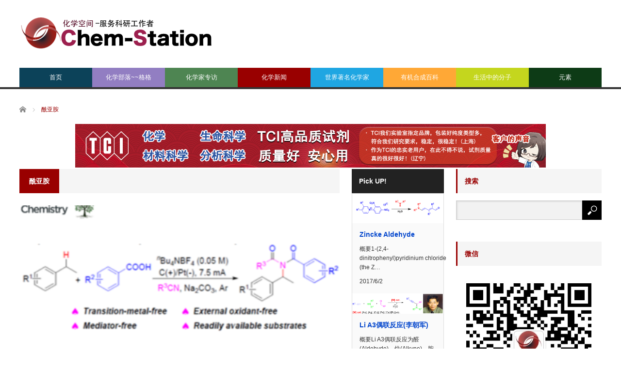

--- FILE ---
content_type: text/html; charset=UTF-8
request_url: https://cn.chem-station.com/tag/%E9%85%B0%E4%BA%9A%E8%83%BA
body_size: 16082
content:
<!DOCTYPE html>
<html class="pc" lang="en-US">
<head>
<meta charset="UTF-8">
<!--[if IE]><meta http-equiv="X-UA-Compatible" content="IE=edge,chrome=1"><![endif]-->
<meta name="viewport" content="width=device-width">
<title>Post list for 酰亚胺</title>
<meta name="description" content="">
<link rel="pingback" href="https://cn.chem-station.com/xmlrpc.php">
<meta name='robots' content='max-image-preview:large' />
	<style>img:is([sizes="auto" i], [sizes^="auto," i]) { contain-intrinsic-size: 3000px 1500px }</style>
	<script type="text/javascript" id="wpp-js" src="https://cn.chem-station.com/wp-content/plugins/wordpress-popular-posts/assets/js/wpp.min.js" data-sampling="1" data-sampling-rate="100" data-api-url="https://cn.chem-station.com/wp-json/wordpress-popular-posts" data-post-id="0" data-token="ea47be3970" data-lang="0" data-debug="0"></script>
<!-- Jetpack Site Verification Tags -->
<link rel='dns-prefetch' href='//secure.gravatar.com' />
<link rel='dns-prefetch' href='//stats.wp.com' />
<link rel='dns-prefetch' href='//assets.cn.chem-station.com' />
<link rel='dns-prefetch' href='//v0.wordpress.com' />
<link rel="alternate" type="application/rss+xml" title="化学空间 Chem-Station &raquo; Feed" href="https://cn.chem-station.com/feed" />
<link rel="alternate" type="application/rss+xml" title="化学空间 Chem-Station &raquo; Comments Feed" href="https://cn.chem-station.com/comments/feed" />
<link rel="alternate" type="application/rss+xml" title="化学空间 Chem-Station &raquo; 酰亚胺 Tag Feed" href="https://cn.chem-station.com/tag/%e9%85%b0%e4%ba%9a%e8%83%ba/feed" />
<script type="text/javascript">
/* <![CDATA[ */
window._wpemojiSettings = {"baseUrl":"https:\/\/s.w.org\/images\/core\/emoji\/16.0.1\/72x72\/","ext":".png","svgUrl":"https:\/\/s.w.org\/images\/core\/emoji\/16.0.1\/svg\/","svgExt":".svg","source":{"concatemoji":"https:\/\/cn.chem-station.com\/wp-includes\/js\/wp-emoji-release.min.js?ver=6.8.3"}};
/*! This file is auto-generated */
!function(s,n){var o,i,e;function c(e){try{var t={supportTests:e,timestamp:(new Date).valueOf()};sessionStorage.setItem(o,JSON.stringify(t))}catch(e){}}function p(e,t,n){e.clearRect(0,0,e.canvas.width,e.canvas.height),e.fillText(t,0,0);var t=new Uint32Array(e.getImageData(0,0,e.canvas.width,e.canvas.height).data),a=(e.clearRect(0,0,e.canvas.width,e.canvas.height),e.fillText(n,0,0),new Uint32Array(e.getImageData(0,0,e.canvas.width,e.canvas.height).data));return t.every(function(e,t){return e===a[t]})}function u(e,t){e.clearRect(0,0,e.canvas.width,e.canvas.height),e.fillText(t,0,0);for(var n=e.getImageData(16,16,1,1),a=0;a<n.data.length;a++)if(0!==n.data[a])return!1;return!0}function f(e,t,n,a){switch(t){case"flag":return n(e,"\ud83c\udff3\ufe0f\u200d\u26a7\ufe0f","\ud83c\udff3\ufe0f\u200b\u26a7\ufe0f")?!1:!n(e,"\ud83c\udde8\ud83c\uddf6","\ud83c\udde8\u200b\ud83c\uddf6")&&!n(e,"\ud83c\udff4\udb40\udc67\udb40\udc62\udb40\udc65\udb40\udc6e\udb40\udc67\udb40\udc7f","\ud83c\udff4\u200b\udb40\udc67\u200b\udb40\udc62\u200b\udb40\udc65\u200b\udb40\udc6e\u200b\udb40\udc67\u200b\udb40\udc7f");case"emoji":return!a(e,"\ud83e\udedf")}return!1}function g(e,t,n,a){var r="undefined"!=typeof WorkerGlobalScope&&self instanceof WorkerGlobalScope?new OffscreenCanvas(300,150):s.createElement("canvas"),o=r.getContext("2d",{willReadFrequently:!0}),i=(o.textBaseline="top",o.font="600 32px Arial",{});return e.forEach(function(e){i[e]=t(o,e,n,a)}),i}function t(e){var t=s.createElement("script");t.src=e,t.defer=!0,s.head.appendChild(t)}"undefined"!=typeof Promise&&(o="wpEmojiSettingsSupports",i=["flag","emoji"],n.supports={everything:!0,everythingExceptFlag:!0},e=new Promise(function(e){s.addEventListener("DOMContentLoaded",e,{once:!0})}),new Promise(function(t){var n=function(){try{var e=JSON.parse(sessionStorage.getItem(o));if("object"==typeof e&&"number"==typeof e.timestamp&&(new Date).valueOf()<e.timestamp+604800&&"object"==typeof e.supportTests)return e.supportTests}catch(e){}return null}();if(!n){if("undefined"!=typeof Worker&&"undefined"!=typeof OffscreenCanvas&&"undefined"!=typeof URL&&URL.createObjectURL&&"undefined"!=typeof Blob)try{var e="postMessage("+g.toString()+"("+[JSON.stringify(i),f.toString(),p.toString(),u.toString()].join(",")+"));",a=new Blob([e],{type:"text/javascript"}),r=new Worker(URL.createObjectURL(a),{name:"wpTestEmojiSupports"});return void(r.onmessage=function(e){c(n=e.data),r.terminate(),t(n)})}catch(e){}c(n=g(i,f,p,u))}t(n)}).then(function(e){for(var t in e)n.supports[t]=e[t],n.supports.everything=n.supports.everything&&n.supports[t],"flag"!==t&&(n.supports.everythingExceptFlag=n.supports.everythingExceptFlag&&n.supports[t]);n.supports.everythingExceptFlag=n.supports.everythingExceptFlag&&!n.supports.flag,n.DOMReady=!1,n.readyCallback=function(){n.DOMReady=!0}}).then(function(){return e}).then(function(){var e;n.supports.everything||(n.readyCallback(),(e=n.source||{}).concatemoji?t(e.concatemoji):e.wpemoji&&e.twemoji&&(t(e.twemoji),t(e.wpemoji)))}))}((window,document),window._wpemojiSettings);
/* ]]> */
</script>
<link rel='stylesheet' id='style-css' href='https://cn.chem-station.com/wp-content/themes/core_tcd027/style.css?ver=4.1.4' type='text/css' media='screen' />
<style id='wp-emoji-styles-inline-css' type='text/css'>

	img.wp-smiley, img.emoji {
		display: inline !important;
		border: none !important;
		box-shadow: none !important;
		height: 1em !important;
		width: 1em !important;
		margin: 0 0.07em !important;
		vertical-align: -0.1em !important;
		background: none !important;
		padding: 0 !important;
	}
</style>
<link rel='stylesheet' id='wp-block-library-css' href='https://cn.chem-station.com/wp-includes/css/dist/block-library/style.min.css?ver=6.8.3' type='text/css' media='all' />
<style id='classic-theme-styles-inline-css' type='text/css'>
/*! This file is auto-generated */
.wp-block-button__link{color:#fff;background-color:#32373c;border-radius:9999px;box-shadow:none;text-decoration:none;padding:calc(.667em + 2px) calc(1.333em + 2px);font-size:1.125em}.wp-block-file__button{background:#32373c;color:#fff;text-decoration:none}
</style>
<link rel='stylesheet' id='mediaelement-css' href='https://cn.chem-station.com/wp-includes/js/mediaelement/mediaelementplayer-legacy.min.css?ver=4.2.17' type='text/css' media='all' />
<link rel='stylesheet' id='wp-mediaelement-css' href='https://cn.chem-station.com/wp-includes/js/mediaelement/wp-mediaelement.min.css?ver=6.8.3' type='text/css' media='all' />
<style id='jetpack-sharing-buttons-style-inline-css' type='text/css'>
.jetpack-sharing-buttons__services-list{display:flex;flex-direction:row;flex-wrap:wrap;gap:0;list-style-type:none;margin:5px;padding:0}.jetpack-sharing-buttons__services-list.has-small-icon-size{font-size:12px}.jetpack-sharing-buttons__services-list.has-normal-icon-size{font-size:16px}.jetpack-sharing-buttons__services-list.has-large-icon-size{font-size:24px}.jetpack-sharing-buttons__services-list.has-huge-icon-size{font-size:36px}@media print{.jetpack-sharing-buttons__services-list{display:none!important}}.editor-styles-wrapper .wp-block-jetpack-sharing-buttons{gap:0;padding-inline-start:0}ul.jetpack-sharing-buttons__services-list.has-background{padding:1.25em 2.375em}
</style>
<style id='global-styles-inline-css' type='text/css'>
:root{--wp--preset--aspect-ratio--square: 1;--wp--preset--aspect-ratio--4-3: 4/3;--wp--preset--aspect-ratio--3-4: 3/4;--wp--preset--aspect-ratio--3-2: 3/2;--wp--preset--aspect-ratio--2-3: 2/3;--wp--preset--aspect-ratio--16-9: 16/9;--wp--preset--aspect-ratio--9-16: 9/16;--wp--preset--color--black: #000000;--wp--preset--color--cyan-bluish-gray: #abb8c3;--wp--preset--color--white: #ffffff;--wp--preset--color--pale-pink: #f78da7;--wp--preset--color--vivid-red: #cf2e2e;--wp--preset--color--luminous-vivid-orange: #ff6900;--wp--preset--color--luminous-vivid-amber: #fcb900;--wp--preset--color--light-green-cyan: #7bdcb5;--wp--preset--color--vivid-green-cyan: #00d084;--wp--preset--color--pale-cyan-blue: #8ed1fc;--wp--preset--color--vivid-cyan-blue: #0693e3;--wp--preset--color--vivid-purple: #9b51e0;--wp--preset--gradient--vivid-cyan-blue-to-vivid-purple: linear-gradient(135deg,rgba(6,147,227,1) 0%,rgb(155,81,224) 100%);--wp--preset--gradient--light-green-cyan-to-vivid-green-cyan: linear-gradient(135deg,rgb(122,220,180) 0%,rgb(0,208,130) 100%);--wp--preset--gradient--luminous-vivid-amber-to-luminous-vivid-orange: linear-gradient(135deg,rgba(252,185,0,1) 0%,rgba(255,105,0,1) 100%);--wp--preset--gradient--luminous-vivid-orange-to-vivid-red: linear-gradient(135deg,rgba(255,105,0,1) 0%,rgb(207,46,46) 100%);--wp--preset--gradient--very-light-gray-to-cyan-bluish-gray: linear-gradient(135deg,rgb(238,238,238) 0%,rgb(169,184,195) 100%);--wp--preset--gradient--cool-to-warm-spectrum: linear-gradient(135deg,rgb(74,234,220) 0%,rgb(151,120,209) 20%,rgb(207,42,186) 40%,rgb(238,44,130) 60%,rgb(251,105,98) 80%,rgb(254,248,76) 100%);--wp--preset--gradient--blush-light-purple: linear-gradient(135deg,rgb(255,206,236) 0%,rgb(152,150,240) 100%);--wp--preset--gradient--blush-bordeaux: linear-gradient(135deg,rgb(254,205,165) 0%,rgb(254,45,45) 50%,rgb(107,0,62) 100%);--wp--preset--gradient--luminous-dusk: linear-gradient(135deg,rgb(255,203,112) 0%,rgb(199,81,192) 50%,rgb(65,88,208) 100%);--wp--preset--gradient--pale-ocean: linear-gradient(135deg,rgb(255,245,203) 0%,rgb(182,227,212) 50%,rgb(51,167,181) 100%);--wp--preset--gradient--electric-grass: linear-gradient(135deg,rgb(202,248,128) 0%,rgb(113,206,126) 100%);--wp--preset--gradient--midnight: linear-gradient(135deg,rgb(2,3,129) 0%,rgb(40,116,252) 100%);--wp--preset--font-size--small: 13px;--wp--preset--font-size--medium: 20px;--wp--preset--font-size--large: 36px;--wp--preset--font-size--x-large: 42px;--wp--preset--spacing--20: 0.44rem;--wp--preset--spacing--30: 0.67rem;--wp--preset--spacing--40: 1rem;--wp--preset--spacing--50: 1.5rem;--wp--preset--spacing--60: 2.25rem;--wp--preset--spacing--70: 3.38rem;--wp--preset--spacing--80: 5.06rem;--wp--preset--shadow--natural: 6px 6px 9px rgba(0, 0, 0, 0.2);--wp--preset--shadow--deep: 12px 12px 50px rgba(0, 0, 0, 0.4);--wp--preset--shadow--sharp: 6px 6px 0px rgba(0, 0, 0, 0.2);--wp--preset--shadow--outlined: 6px 6px 0px -3px rgba(255, 255, 255, 1), 6px 6px rgba(0, 0, 0, 1);--wp--preset--shadow--crisp: 6px 6px 0px rgba(0, 0, 0, 1);}:where(.is-layout-flex){gap: 0.5em;}:where(.is-layout-grid){gap: 0.5em;}body .is-layout-flex{display: flex;}.is-layout-flex{flex-wrap: wrap;align-items: center;}.is-layout-flex > :is(*, div){margin: 0;}body .is-layout-grid{display: grid;}.is-layout-grid > :is(*, div){margin: 0;}:where(.wp-block-columns.is-layout-flex){gap: 2em;}:where(.wp-block-columns.is-layout-grid){gap: 2em;}:where(.wp-block-post-template.is-layout-flex){gap: 1.25em;}:where(.wp-block-post-template.is-layout-grid){gap: 1.25em;}.has-black-color{color: var(--wp--preset--color--black) !important;}.has-cyan-bluish-gray-color{color: var(--wp--preset--color--cyan-bluish-gray) !important;}.has-white-color{color: var(--wp--preset--color--white) !important;}.has-pale-pink-color{color: var(--wp--preset--color--pale-pink) !important;}.has-vivid-red-color{color: var(--wp--preset--color--vivid-red) !important;}.has-luminous-vivid-orange-color{color: var(--wp--preset--color--luminous-vivid-orange) !important;}.has-luminous-vivid-amber-color{color: var(--wp--preset--color--luminous-vivid-amber) !important;}.has-light-green-cyan-color{color: var(--wp--preset--color--light-green-cyan) !important;}.has-vivid-green-cyan-color{color: var(--wp--preset--color--vivid-green-cyan) !important;}.has-pale-cyan-blue-color{color: var(--wp--preset--color--pale-cyan-blue) !important;}.has-vivid-cyan-blue-color{color: var(--wp--preset--color--vivid-cyan-blue) !important;}.has-vivid-purple-color{color: var(--wp--preset--color--vivid-purple) !important;}.has-black-background-color{background-color: var(--wp--preset--color--black) !important;}.has-cyan-bluish-gray-background-color{background-color: var(--wp--preset--color--cyan-bluish-gray) !important;}.has-white-background-color{background-color: var(--wp--preset--color--white) !important;}.has-pale-pink-background-color{background-color: var(--wp--preset--color--pale-pink) !important;}.has-vivid-red-background-color{background-color: var(--wp--preset--color--vivid-red) !important;}.has-luminous-vivid-orange-background-color{background-color: var(--wp--preset--color--luminous-vivid-orange) !important;}.has-luminous-vivid-amber-background-color{background-color: var(--wp--preset--color--luminous-vivid-amber) !important;}.has-light-green-cyan-background-color{background-color: var(--wp--preset--color--light-green-cyan) !important;}.has-vivid-green-cyan-background-color{background-color: var(--wp--preset--color--vivid-green-cyan) !important;}.has-pale-cyan-blue-background-color{background-color: var(--wp--preset--color--pale-cyan-blue) !important;}.has-vivid-cyan-blue-background-color{background-color: var(--wp--preset--color--vivid-cyan-blue) !important;}.has-vivid-purple-background-color{background-color: var(--wp--preset--color--vivid-purple) !important;}.has-black-border-color{border-color: var(--wp--preset--color--black) !important;}.has-cyan-bluish-gray-border-color{border-color: var(--wp--preset--color--cyan-bluish-gray) !important;}.has-white-border-color{border-color: var(--wp--preset--color--white) !important;}.has-pale-pink-border-color{border-color: var(--wp--preset--color--pale-pink) !important;}.has-vivid-red-border-color{border-color: var(--wp--preset--color--vivid-red) !important;}.has-luminous-vivid-orange-border-color{border-color: var(--wp--preset--color--luminous-vivid-orange) !important;}.has-luminous-vivid-amber-border-color{border-color: var(--wp--preset--color--luminous-vivid-amber) !important;}.has-light-green-cyan-border-color{border-color: var(--wp--preset--color--light-green-cyan) !important;}.has-vivid-green-cyan-border-color{border-color: var(--wp--preset--color--vivid-green-cyan) !important;}.has-pale-cyan-blue-border-color{border-color: var(--wp--preset--color--pale-cyan-blue) !important;}.has-vivid-cyan-blue-border-color{border-color: var(--wp--preset--color--vivid-cyan-blue) !important;}.has-vivid-purple-border-color{border-color: var(--wp--preset--color--vivid-purple) !important;}.has-vivid-cyan-blue-to-vivid-purple-gradient-background{background: var(--wp--preset--gradient--vivid-cyan-blue-to-vivid-purple) !important;}.has-light-green-cyan-to-vivid-green-cyan-gradient-background{background: var(--wp--preset--gradient--light-green-cyan-to-vivid-green-cyan) !important;}.has-luminous-vivid-amber-to-luminous-vivid-orange-gradient-background{background: var(--wp--preset--gradient--luminous-vivid-amber-to-luminous-vivid-orange) !important;}.has-luminous-vivid-orange-to-vivid-red-gradient-background{background: var(--wp--preset--gradient--luminous-vivid-orange-to-vivid-red) !important;}.has-very-light-gray-to-cyan-bluish-gray-gradient-background{background: var(--wp--preset--gradient--very-light-gray-to-cyan-bluish-gray) !important;}.has-cool-to-warm-spectrum-gradient-background{background: var(--wp--preset--gradient--cool-to-warm-spectrum) !important;}.has-blush-light-purple-gradient-background{background: var(--wp--preset--gradient--blush-light-purple) !important;}.has-blush-bordeaux-gradient-background{background: var(--wp--preset--gradient--blush-bordeaux) !important;}.has-luminous-dusk-gradient-background{background: var(--wp--preset--gradient--luminous-dusk) !important;}.has-pale-ocean-gradient-background{background: var(--wp--preset--gradient--pale-ocean) !important;}.has-electric-grass-gradient-background{background: var(--wp--preset--gradient--electric-grass) !important;}.has-midnight-gradient-background{background: var(--wp--preset--gradient--midnight) !important;}.has-small-font-size{font-size: var(--wp--preset--font-size--small) !important;}.has-medium-font-size{font-size: var(--wp--preset--font-size--medium) !important;}.has-large-font-size{font-size: var(--wp--preset--font-size--large) !important;}.has-x-large-font-size{font-size: var(--wp--preset--font-size--x-large) !important;}
:where(.wp-block-post-template.is-layout-flex){gap: 1.25em;}:where(.wp-block-post-template.is-layout-grid){gap: 1.25em;}
:where(.wp-block-columns.is-layout-flex){gap: 2em;}:where(.wp-block-columns.is-layout-grid){gap: 2em;}
:root :where(.wp-block-pullquote){font-size: 1.5em;line-height: 1.6;}
</style>
<link rel='stylesheet' id='contact-form-7-css' href='https://cn.chem-station.com/wp-content/plugins/contact-form-7/includes/css/styles.css?ver=5.9.6' type='text/css' media='all' />
<link rel='stylesheet' id='wp-pagenavi-css' href='https://cn.chem-station.com/wp-content/plugins/wp-pagenavi/pagenavi-css.css?ver=2.70' type='text/css' media='all' />
<link rel='stylesheet' id='wordpress-popular-posts-css-css' href='https://cn.chem-station.com/wp-content/plugins/wordpress-popular-posts/assets/css/wpp.css?ver=7.0.1' type='text/css' media='all' />
<link rel='stylesheet' id='wp-featherlight-css' href='https://cn.chem-station.com/wp-content/plugins/wp-featherlight/css/wp-featherlight.min.css?ver=1.3.4' type='text/css' media='all' />
<script type="text/javascript" src="https://cn.chem-station.com/wp-includes/js/jquery/jquery.min.js?ver=3.7.1" id="jquery-core-js"></script>
<script type="text/javascript" src="https://cn.chem-station.com/wp-includes/js/jquery/jquery-migrate.min.js?ver=3.4.1" id="jquery-migrate-js"></script>
<link rel="https://api.w.org/" href="https://cn.chem-station.com/wp-json/" /><link rel="alternate" title="JSON" type="application/json" href="https://cn.chem-station.com/wp-json/wp/v2/tags/4225" />	<style>img#wpstats{display:none}</style>
		            <style id="wpp-loading-animation-styles">@-webkit-keyframes bgslide{from{background-position-x:0}to{background-position-x:-200%}}@keyframes bgslide{from{background-position-x:0}to{background-position-x:-200%}}.wpp-widget-block-placeholder,.wpp-shortcode-placeholder{margin:0 auto;width:60px;height:3px;background:#dd3737;background:linear-gradient(90deg,#dd3737 0%,#571313 10%,#dd3737 100%);background-size:200% auto;border-radius:3px;-webkit-animation:bgslide 1s infinite linear;animation:bgslide 1s infinite linear}</style>
            
<script src="https://cn.chem-station.com/wp-content/themes/core_tcd027/js/modernizr.js?ver=4.1.4"></script>
<script src="https://cn.chem-station.com/wp-content/themes/core_tcd027/js/jscript.js?ver=4.1.4"></script>
<script src="https://cn.chem-station.com/wp-content/themes/core_tcd027/js/comment.js?ver=4.1.4"></script>

<link rel="stylesheet" media="screen and (max-width:771px)" href="https://cn.chem-station.com/wp-content/themes/core_tcd027/responsive.css?ver=4.1.4">
<link rel="stylesheet" media="screen and (max-width:771px)" href="https://cn.chem-station.com/wp-content/themes/core_tcd027/footer-bar/footer-bar.css?ver=4.1.4">


<!--[if lt IE 9]>
<script src="https://cn.chem-station.com/wp-content/themes/core_tcd027/js/html5.js?ver=4.1.4"></script>
<![endif]-->

<style type="text/css">

body { font-size:16px; }

#logo { top:28px; left:0px; }

a:hover, #header_button li a:hover, #header_button li a.active, #header_menu li a:hover, #copyright_area a:hover, #bread_crumb .last, .styled_post_list1 li a:hover, .post_meta a:hover, .side_headline, #index_featured_post_list2 .headline
 { color:#990000; }

.design_date, #load_post a:hover, #header_category_list, #header_tag_list, #header_button li#category_button a:before, #header_button li#recommend_button a:before, #header_button li#tag_button a:before, #header_button li#misc_button a:before, #header_recommend_list a:before, #header_misc_list a:before,
 .pc #global_menu ul a, #post_list_tab li a:hover, #return_top a:hover, #wp-calendar td a:hover, #wp-calendar #prev a:hover, #wp-calendar #next a:hover, .widget_search #search-btn input:hover, .widget_search #searchsubmit:hover,
  #related_post .image:hover img, #submit_comment:hover, #post_pagination a:hover, #post_pagination p, .tcdw_category_list_widget a:hover, a.menu_button:hover, .author_profile .author_social_link li.author_link a:hover, .archive_headline span, .author_info_link:hover
   { background-color:#990000; }

.side_headline, #index_featured_post_list2 .headline, #comment_textarea textarea:focus, #guest_info input:focus, .single_headline, #related_post .image:hover img, .post_list .image:hover img, .styled_post_list1 .image:hover img
 { border-color:#990000; }

.pc #global_menu ul a:hover
   { background-color:#FF4F50; }

.mobile #global_menu a:hover
   { background-color:#990000 !important; }

#index_featured_post_list2 .headline
   { border-color:#1FA6E0; color:#1FA6E0; }

.post_content a, .custom-html-widget a { color:#1A5487; }
.post_content a:hover, .custom-html-widget a:hover { color:#1FA6E0; }


#category_post_widget-2 .side_headline { color:#927EC2; border-color:#927EC2; }
#category_post_widget-3 .side_headline { color:#4E8552; border-color:#4E8552; }
#category_post_widget-5 .side_headline { color:#1FA6E2; border-color:#1FA6E2; }
#category_post_widget-6 .side_headline { color:#FFA836; border-color:#FFA836; }
#category_post_widget-7 .side_headline { color:#C4D61E; border-color:#C4D61E; }
#global_menu #menu-item-2010 a { background-color:#4E8552; }
#global_menu #menu-item-2010 a:hover { background-color:#6DBA73; }
#global_menu #menu-item-1486 a { background-color:#1FA6E2; }
#global_menu #menu-item-1486 a:hover { background-color:#23BBFF; }
#global_menu #menu-item-60 a { background-color:#FFA836; }
#global_menu #menu-item-60 a:hover { background-color:#FFCF0D; }
#global_menu #menu-item-5221 a { background-color:#C4D61E; }
#global_menu #menu-item-5221 a:hover { background-color:#E7FC23; }
#global_menu #menu-item-11631 a { background-color:#0D3B16; }
#global_menu #menu-item-11631 a:hover { background-color:#6E9971; }
#global_menu #menu-item-6542 a { background-color:#0C4259; }
#global_menu #menu-item-6542 a:hover { background-color:#1FA6E0; }
#global_menu #menu-item-2443 a { background-color:#927EC2; }
#global_menu #menu-item-2443 a:hover { background-color:#B49CF0; }



</style>





<!-- Jetpack Open Graph Tags -->
<meta property="og:type" content="website" />
<meta property="og:title" content="酰亚胺 &#8211; 化学空间 Chem-Station" />
<meta property="og:url" content="https://cn.chem-station.com/tag/%e9%85%b0%e4%ba%9a%e8%83%ba" />
<meta property="og:site_name" content="化学空间 Chem-Station" />
<meta property="og:image" content="https://s0.wp.com/i/blank.jpg" />
<meta property="og:image:width" content="200" />
<meta property="og:image:height" content="200" />
<meta property="og:image:alt" content="" />
<meta property="og:locale" content="en_US" />

<!-- End Jetpack Open Graph Tags -->
		<style type="text/css" id="wp-custom-css">
			/*
Welcome to Custom CSS!

To learn how this works, see http://wp.me/PEmnE-Bt
*/

/*上付き・下付き文字の指定*/
sup{
	font-size: 70%;
  vertical-align: baseline;
  position: relative;
  top: -1ex;
}

sub {
	font-size: 70%;
	position: relative;
	bottom: -.1em;
}

/* 未訪問のリンク */
a:link {
	color: #0044CC;
}

/* 訪問済みのリンク */
a:visited {
	color: #11233D;
}

/* ポイント時のリンク */
a:hover {
	color: #ff0000;
}

/* 選択中のリンク */
a:active {
	color: #ff8000;
	}

/* レスポンシブルイメージ */
img {
width:100%;
max-width: 970px; /* 最大幅 */
height: auto;
}

/* 記事見出し */
.post_content
h4 {
	position: relative;
	padding: .25em 0 .5em .75em;
	border-left: 6px solid #dc143c;
}
.post_content
h4::after {
	position: absolute;
	left: 0;
	bottom: 0;
	content: '';
	width: 100%;
	height: 0;
	border-bottom: 1px solid #ccc;
}


		</style>
		</head>
<body class="archive tag tag-4225 wp-theme-core_tcd027 wp-featherlight-captions">

 <div id="header">
  <div id="header_inner">

   <!-- logo -->
      <div id='logo_image'>
<h1 id="logo"><a href=" https://cn.chem-station.com/" title="化学空间 Chem-Station" data-label="化学空间 Chem-Station"><img src="https://assets.cn.chem-station.com/uploads/tcd-w/logo.png?1769020587" alt="化学空间 Chem-Station" title="化学空间 Chem-Station" /></a></h1>
</div>
   
   <!-- global menu -->
      <a href="#" class="menu_button"></a>
   <div id="global_menu" class="clearfix">
    <ul id="menu-main" class="menu"><li id="menu-item-6542" class="menu-item menu-item-type-custom menu-item-object-custom menu-item-home menu-item-6542"><a href="https://cn.chem-station.com/">首页</a></li>
<li id="menu-item-2443" class="menu-item menu-item-type-taxonomy menu-item-object-category menu-item-has-children menu-item-2443 menu-category-414"><a href="https://cn.chem-station.com/category/%e5%8c%96%e5%ad%a6%e6%9d%82%e8%ae%b0">化学部落~~格格</a>
<ul class="sub-menu">
	<li id="menu-item-12192" class="menu-item menu-item-type-taxonomy menu-item-object-category menu-item-12192 menu-category-1271"><a href="https://cn.chem-station.com/category/%e5%8c%96%e5%ad%a6%e6%9d%82%e8%ae%b0/recentpaper">研究论文介绍</a></li>
	<li id="menu-item-12193" class="menu-item menu-item-type-taxonomy menu-item-object-category menu-item-12193 menu-category-1274"><a href="https://cn.chem-station.com/category/%e5%8c%96%e5%ad%a6%e6%9d%82%e8%ae%b0/chemlife">化学与生活</a></li>
	<li id="menu-item-12201" class="menu-item menu-item-type-taxonomy menu-item-object-category menu-item-12201 menu-category-1272"><a href="https://cn.chem-station.com/category/%e5%8c%96%e5%ad%a6%e6%9d%82%e8%ae%b0/chemtool">化学工具锦囊</a></li>
	<li id="menu-item-14371" class="menu-item menu-item-type-taxonomy menu-item-object-category menu-item-14371 menu-category-1844"><a href="https://cn.chem-station.com/category/%e5%8c%96%e5%ad%a6%e6%9d%82%e8%ae%b0/%e5%8c%96%e5%ad%a6%e4%b8%8e%e8%8b%b1%e8%af%ad">化学与英语</a></li>
	<li id="menu-item-12200" class="menu-item menu-item-type-taxonomy menu-item-object-category menu-item-12200 menu-category-1290"><a href="https://cn.chem-station.com/category/%e5%8c%96%e5%ad%a6%e6%9d%82%e8%ae%b0/%e5%8c%96%e5%ad%a6%e4%b9%a0%e9%a2%98">化学习题</a></li>
	<li id="menu-item-12203" class="menu-item menu-item-type-taxonomy menu-item-object-category menu-item-12203 menu-category-1273"><a href="https://cn.chem-station.com/category/%e5%8c%96%e5%ad%a6%e6%9d%82%e8%ae%b0/chemabroad">留学专题</a></li>
	<li id="menu-item-12202" class="menu-item menu-item-type-taxonomy menu-item-object-category menu-item-12202 menu-category-1458"><a href="https://cn.chem-station.com/category/%e5%8c%96%e5%ad%a6%e6%9d%82%e8%ae%b0/%e5%ae%9e%e9%aa%8c%e6%8a%80%e5%b7%a7">实验技巧</a></li>
</ul>
</li>
<li id="menu-item-2010" class="menu-item menu-item-type-taxonomy menu-item-object-category menu-item-has-children menu-item-2010 menu-category-277"><a href="https://cn.chem-station.com/category/interview">化学家专访</a>
<ul class="sub-menu">
	<li id="menu-item-12198" class="menu-item menu-item-type-taxonomy menu-item-object-category menu-item-12198 menu-category-694"><a href="https://cn.chem-station.com/category/interview/chinese">海外化学家</a></li>
	<li id="menu-item-12199" class="menu-item menu-item-type-taxonomy menu-item-object-category menu-item-12199 menu-category-744"><a href="https://cn.chem-station.com/category/interview/cchemist">華人化学家</a></li>
</ul>
</li>
<li id="menu-item-5220" class="menu-item menu-item-type-taxonomy menu-item-object-category menu-item-5220 menu-category-868"><a href="https://cn.chem-station.com/category/chemnews">化学新闻</a></li>
<li id="menu-item-1486" class="menu-item menu-item-type-taxonomy menu-item-object-category menu-item-1486 menu-category-212"><a href="https://cn.chem-station.com/category/chemists">世界著名化学家</a></li>
<li id="menu-item-60" class="menu-item menu-item-type-taxonomy menu-item-object-category menu-item-has-children menu-item-60 menu-category-2"><a href="https://cn.chem-station.com/category/reactions">有机合成百科</a>
<ul class="sub-menu">
	<li id="menu-item-12194" class="menu-item menu-item-type-taxonomy menu-item-object-category menu-item-12194 menu-category-8"><a href="https://cn.chem-station.com/category/reactions/%e6%b0%a7%e5%8c%96%e5%8f%8d%e5%ba%94">氧化反应</a></li>
	<li id="menu-item-12195" class="menu-item menu-item-type-taxonomy menu-item-object-category menu-item-12195 menu-category-12"><a href="https://cn.chem-station.com/category/reactions/%e9%87%8d%e6%8e%92%e5%8f%8d%e5%ba%94">重排反应</a></li>
	<li id="menu-item-12196" class="menu-item menu-item-type-taxonomy menu-item-object-category menu-item-12196 menu-category-3"><a href="https://cn.chem-station.com/category/reactions/%e5%81%b6%e8%81%94%e5%8f%8d%e5%ba%94">偶联反应</a></li>
	<li id="menu-item-12197" class="menu-item menu-item-type-taxonomy menu-item-object-category menu-item-12197 menu-category-10"><a href="https://cn.chem-station.com/category/reactions/%e5%8a%a0%e6%88%90%e5%8f%8d%e5%ba%94">加成反应</a></li>
	<li id="menu-item-12204" class="menu-item menu-item-type-taxonomy menu-item-object-category menu-item-12204 menu-category-265"><a href="https://cn.chem-station.com/category/%e5%a4%8d%e5%88%86%e8%a7%a3%e5%8f%8d%e5%ba%94">复分解反应</a></li>
	<li id="menu-item-12205" class="menu-item menu-item-type-taxonomy menu-item-object-category menu-item-12205 menu-category-297"><a href="https://cn.chem-station.com/category/%e5%bc%80%e7%8e%af%e5%8f%8d%e5%ba%94">开环反应</a></li>
	<li id="menu-item-12206" class="menu-item menu-item-type-taxonomy menu-item-object-category menu-item-12206 menu-category-4"><a href="https://cn.chem-station.com/category/reactions/%e4%bf%9d%e6%8a%a4%e5%9b%a2">保护团</a></li>
	<li id="menu-item-12207" class="menu-item menu-item-type-taxonomy menu-item-object-category menu-item-12207 menu-category-16"><a href="https://cn.chem-station.com/category/reactions/%e5%8f%96%e4%bb%a3%e5%8f%8d%e5%ba%94">取代反应</a></li>
	<li id="menu-item-12208" class="menu-item menu-item-type-taxonomy menu-item-object-category menu-item-12208 menu-category-7"><a href="https://cn.chem-station.com/category/reactions/%e6%9c%89%e6%9c%ba%e9%87%91%e5%b1%9e%e5%8f%8d%e5%ba%94-reactions">有机金属反应</a></li>
	<li id="menu-item-12211" class="menu-item menu-item-type-taxonomy menu-item-object-category menu-item-12211 menu-category-9"><a href="https://cn.chem-station.com/category/reactions/%e7%8e%af%e5%8c%96%e5%8f%8d%e5%ba%94">环化反应</a></li>
	<li id="menu-item-12210" class="menu-item menu-item-type-taxonomy menu-item-object-category menu-item-12210 menu-category-315"><a href="https://cn.chem-station.com/category/reactions/%e6%b6%88%e9%99%a4%e5%8f%8d%e5%ba%94">消除反应</a></li>
	<li id="menu-item-12212" class="menu-item menu-item-type-taxonomy menu-item-object-category menu-item-12212 menu-category-309"><a href="https://cn.chem-station.com/category/reactions/%e7%bc%a9%e5%90%88%e5%8f%8d%e5%ba%94">缩合反应</a></li>
	<li id="menu-item-12213" class="menu-item menu-item-type-taxonomy menu-item-object-category menu-item-12213 menu-category-99"><a href="https://cn.chem-station.com/category/reactions/%e8%87%aa%e7%94%b1%e5%9f%ba%e5%8f%8d%e5%ba%94">自由基反应</a></li>
	<li id="menu-item-12214" class="menu-item menu-item-type-taxonomy menu-item-object-category menu-item-12214 menu-category-91"><a href="https://cn.chem-station.com/category/reactions/%e8%bf%98%e5%8e%9f%e5%8f%8d%e5%ba%94">还原反应</a></li>
</ul>
</li>
<li id="menu-item-5221" class="menu-item menu-item-type-taxonomy menu-item-object-category menu-item-5221 menu-category-869"><a href="https://cn.chem-station.com/category/molecule">生活中的分子</a></li>
<li id="menu-item-11631" class="menu-item menu-item-type-taxonomy menu-item-object-category menu-item-11631 menu-category-1547"><a href="https://cn.chem-station.com/category/elements">元素</a></li>
</ul>   </div>
   
   <!-- banner1 -->
         <div id="header_banner_area">
         <script type="text/javascript" src="//static.criteo.net/js/ld/publishertag.js"></script>
<script type="text/javascript">
Criteo.DisplayAd({
    "zoneid": 638656,
    "async": false});
</script>       </div>
      
  </div><!-- END #header_inner -->
 </div><!-- END #header -->

 <!-- bread crumb -->
  <ul id="bread_crumb" class="clearfix" itemscope itemtype="http://schema.org/BreadcrumbList">
 <li itemprop="itemListElement" itemscope itemtype="http://schema.org/ListItem" class="home"><a itemprop="item" href="https://cn.chem-station.com/"><span itemprop="name">Home</span></a><meta itemprop="position" content="1" /></li>

 <li itemprop="itemListElement" itemscope itemtype="http://schema.org/ListItem" class="last"><span itemprop="name">酰亚胺</span><meta itemprop="position" content="2" /></li>

</ul>
 
 <center>
   <a href="https://www.tcichemicals.com/CN/zh/about-tci/ProductVideos">
     <img class=“img_b” src="https://assets.cn.chem-station.com/uploads/2024/01/Banner-Chem-Station-High-Quality-Product-Prom-otion-Website-202401.jpg" width="970" height="90" />
   </a>
 </center>

 <div id="contents" class="clearfix">

<div id="main_col">

 
  <h3 class="archive_headline"><span>酰亚胺</span></h3>

 
 <ol id="archive_post_list" class="clearfix">
    <li class="post_type1 post_num1 clearfix">
      <a class="image" href="https://cn.chem-station.com/%e5%8c%96%e5%ad%a6%e6%9d%82%e8%ae%b0/recentpaper/2023/08/green-chem-%ef%bc%9a%e4%b8%89%e7%bb%84%e5%88%86%e4%b8%b2%e8%81%94mumm%e9%87%8d%e6%8e%92%e5%8f%8d%e5%ba%94%e6%96%b9%e6%b3%95%e5%ad%a6.html"><img width="490" height="300" src="https://assets.cn.chem-station.com/uploads/2023/08/d7f9ca9ed1fd86e731cc0f10433ccc8d.png" class="attachment-size2 size-size2 wp-post-image" alt="" decoding="async" fetchpriority="high" srcset="https://assets.cn.chem-station.com/uploads/2023/08/d7f9ca9ed1fd86e731cc0f10433ccc8d.png 490w, https://assets.cn.chem-station.com/uploads/2023/08/d7f9ca9ed1fd86e731cc0f10433ccc8d-300x184.png 300w, https://assets.cn.chem-station.com/uploads/2023/08/d7f9ca9ed1fd86e731cc0f10433ccc8d-233x144.png 233w" sizes="(max-width: 490px) 100vw, 490px" /></a>
      <h4 class="title"><a href="https://cn.chem-station.com/%e5%8c%96%e5%ad%a6%e6%9d%82%e8%ae%b0/recentpaper/2023/08/green-chem-%ef%bc%9a%e4%b8%89%e7%bb%84%e5%88%86%e4%b8%b2%e8%81%94mumm%e9%87%8d%e6%8e%92%e5%8f%8d%e5%ba%94%e6%96%b9%e6%b3%95%e5%ad%a6.html">Green Chem.：三组分串联Mumm重排反应方法学</a></h4>
   <p class="excerpt">作者：杉杉导读：近日，南京师范大学的孙培培与刘平课题组在Green Chem.中发表论文，报道一种全新的电化学催化芳基羧酸、腈与烷基苯之间的三组分串联Mumm重排反应方法学，进而成功完成一系列酰亚胺 (imides)分子的构建。…</p>      <ul class="meta clearfix">
    <li class="post_date"><time class="entry-date updated" datetime="2023-08-27T23:43:35+08:00">2023/8/30</time></li>    <li class="post_category"><a href="https://cn.chem-station.com/category/%e5%8c%96%e5%ad%a6%e6%9d%82%e8%ae%b0/recentpaper" rel="category tag">研究论文介绍</a></li>   </ul>
        </li><!-- END .post_list -->
   </ol>

 
 <div class="page_navi clearfix">
<p class="back"><a href="https://cn.chem-station.com/">RETURN HOME</a></p>
</div>

</div><!-- END #main_col -->

<div id="side_col1" class="type2">

 
              <div class="side_widget clearfix styled_post_list2_widget" id="styled_post_list2_widget-2">
<h3 class="side_headline"><span>Pick UP!</span></h3><div class="styled_post_list2">
  <a class="image" href="https://cn.chem-station.com/reactions/2017/06/zincke-aldehyde.html"><img width="435" height="140" src="https://assets.cn.chem-station.com/uploads/2017/05/2014-10-26_20-46-361.png" class="attachment-size2 size-size2 wp-post-image" alt="" decoding="async" loading="lazy" srcset="https://assets.cn.chem-station.com/uploads/2017/05/2014-10-26_20-46-361.png 435w, https://assets.cn.chem-station.com/uploads/2017/05/2014-10-26_20-46-361-300x97.png 300w" sizes="auto, (max-width: 435px) 100vw, 435px" /></a>  <a class="title" href="https://cn.chem-station.com/reactions/2017/06/zincke-aldehyde.html">Zincke Aldehyde</a>
  <p class="excerpt">概要1-(2,4-dinitrophenyl)pyridinium chloride (the Z…</p>    <ul class="meta clearfix">
   <li class="post_date"><time class="entry-date updated" datetime="2019-08-02T18:53:10+08:00">2017/6/2</time></li>     </ul>
    <a class="image" href="https://cn.chem-station.com/reactions/2016/12/li-a3%e5%81%b6%e8%81%94%e5%8f%8d%e5%ba%94%e6%9d%8e%e6%9c%9d%e5%86%9b.html"><img width="537" height="121" src="https://assets.cn.chem-station.com/uploads/2016/11/1-3-1.png" class="attachment-size2 size-size2 wp-post-image" alt="" decoding="async" loading="lazy" srcset="https://assets.cn.chem-station.com/uploads/2016/11/1-3-1.png 537w, https://assets.cn.chem-station.com/uploads/2016/11/1-3-1-300x68.png 300w" sizes="auto, (max-width: 537px) 100vw, 537px" /></a>  <a class="title" href="https://cn.chem-station.com/reactions/2016/12/li-a3%e5%81%b6%e8%81%94%e5%8f%8d%e5%ba%94%e6%9d%8e%e6%9c%9d%e5%86%9b.html">Li A3偶联反应(李朝军)</a>
  <p class="excerpt">概要Li A3偶联反应为醛(Aldehyde)、炔(Alkyne)、胺(Amine)在各类过渡金属…</p>    <ul class="meta clearfix">
   <li class="post_date"><time class="entry-date updated" datetime="2019-08-02T18:53:45+08:00">2016/12/1</time></li>     </ul>
    <a class="image" href="https://cn.chem-station.com/%e5%8c%96%e5%ad%a6%e6%9d%82%e8%ae%b0/2022/09/%e5%8f%af%e6%80%95%e7%9a%84%e7%97%9b%e9%a3%8e%ef%bc%9a%e7%bb%86%e8%ae%ba%e5%b0%bf%e9%85%b8%e7%9a%84%e5%8a%9f%e4%b8%8e%e8%bf%87.html"><img width="585" height="380" src="https://assets.cn.chem-station.com/uploads/2022/09/image001.jpg" class="attachment-size2 size-size2 wp-post-image" alt="" decoding="async" loading="lazy" srcset="https://assets.cn.chem-station.com/uploads/2022/09/image001.jpg 585w, https://assets.cn.chem-station.com/uploads/2022/09/image001-300x195.jpg 300w, https://assets.cn.chem-station.com/uploads/2022/09/image001-260x170.jpg 260w" sizes="auto, (max-width: 585px) 100vw, 585px" /></a>  <a class="title" href="https://cn.chem-station.com/%e5%8c%96%e5%ad%a6%e6%9d%82%e8%ae%b0/2022/09/%e5%8f%af%e6%80%95%e7%9a%84%e7%97%9b%e9%a3%8e%ef%bc%9a%e7%bb%86%e8%ae%ba%e5%b0%bf%e9%85%b8%e7%9a%84%e5%8a%9f%e4%b8%8e%e8%bf%87.html">可怕的痛风：细论尿酸的功与过</a>
  <p class="excerpt">译自Chem-Station网站日本版 原文链接：尿酸 Uric Acid 〜痛風リスクと抗酸化作用…</p>    <ul class="meta clearfix">
   <li class="post_date"><time class="entry-date updated" datetime="2022-09-13T17:17:49+08:00">2022/9/16</time></li>     </ul>
    <a class="image" href="https://cn.chem-station.com/%e5%8c%96%e5%ad%a6%e6%9d%82%e8%ae%b0/recentpaper/2022/09/%e3%80%8cspotlight-research%e3%80%8druii-%e5%82%ac%e5%8c%96%e8%bf%9c%e7%a8%8bc-h%e7%b3%96%e5%9f%ba%e5%8c%96%e5%8f%8d%e5%ba%94.html"><img width="660" height="400" src="https://assets.cn.chem-station.com/uploads/2022/09/2e36bd2f1407b764b04ae418fbcfbfa-660x400.jpg" class="attachment-size2 size-size2 wp-post-image" alt="" decoding="async" loading="lazy" /></a>  <a class="title" href="https://cn.chem-station.com/%e5%8c%96%e5%ad%a6%e6%9d%82%e8%ae%b0/recentpaper/2022/09/%e3%80%8cspotlight-research%e3%80%8druii-%e5%82%ac%e5%8c%96%e8%bf%9c%e7%a8%8bc-h%e7%b3%96%e5%9f%ba%e5%8c%96%e5%8f%8d%e5%ba%94.html">「Spotlight Research」Ru(II)-催化远程C-H糖基化反应</a>
  <p class="excerpt">作者：石油醚本期热点研究，我们邀请到了本文第一作者来自哥廷根大学的伍军博士为我们分享。…</p>    <ul class="meta clearfix">
   <li class="post_date"><time class="entry-date updated" datetime="2022-09-16T20:05:09+08:00">2022/9/17</time></li>     </ul>
    <a class="image" href="https://cn.chem-station.com/%e5%8c%96%e5%ad%a6%e6%9d%82%e8%ae%b0/recentpaper/2025/10/jacs%ef%bc%9a%e9%95%8d%e5%82%ac%e5%8c%96%e8%8b%af%e4%b9%99%e7%83%af%e8%a1%8d%e7%94%9f%e7%89%a9%e4%b8%8e%e4%ba%9a%e8%83%ba%e7%9a%84%e5%af%b9%e6%98%a0%e9%80%89%e6%8b%a9%e6%80%a7%e7%9b%b4%e6%8e%a5.html"><img width="660" height="400" src="https://assets.cn.chem-station.com/uploads/2025/10/412310615ba70ac10f90dfb3036e3fb1-1-660x400.png" class="attachment-size2 size-size2 wp-post-image" alt="" decoding="async" loading="lazy" /></a>  <a class="title" href="https://cn.chem-station.com/%e5%8c%96%e5%ad%a6%e6%9d%82%e8%ae%b0/recentpaper/2025/10/jacs%ef%bc%9a%e9%95%8d%e5%82%ac%e5%8c%96%e8%8b%af%e4%b9%99%e7%83%af%e8%a1%8d%e7%94%9f%e7%89%a9%e4%b8%8e%e4%ba%9a%e8%83%ba%e7%9a%84%e5%af%b9%e6%98%a0%e9%80%89%e6%8b%a9%e6%80%a7%e7%9b%b4%e6%8e%a5.html">JACS：镍催化苯乙烯衍生物与亚胺的对映选择性直接加成反应</a>
  <p class="excerpt">导读：近日，南开大学的周其林与肖力军课题组在J. Am. Chem. Soc.中发表论文，报道一…</p>    <ul class="meta clearfix">
   <li class="post_date"><time class="entry-date updated" datetime="2025-10-14T09:30:53+08:00">2025/10/14</time></li>     </ul>
    <a class="image" href="https://cn.chem-station.com/%e5%8c%96%e5%ad%a6%e6%9d%82%e8%ae%b0/recentpaper/2020/07/%e6%89%8b%e6%80%a7%e7%a3%b7%e9%85%b8%e5%82%ac%e5%8c%96%e7%9a%84%e4%b8%8d%e5%af%b9%e7%a7%b0%e5%8e%bb%e5%af%b9%e7%a7%b0%e5%8c%96%e5%8f%8d%e5%ba%94%e5%90%88%e6%88%90%e6%89%8b%e6%80%a7%e6%89%98%e7%83%b7.html"><img width="660" height="400" src="https://assets.cn.chem-station.com/uploads/2020/06/F-32-660x400.jpg" class="attachment-size2 size-size2 wp-post-image" alt="" decoding="async" loading="lazy" /></a>  <a class="title" href="https://cn.chem-station.com/%e5%8c%96%e5%ad%a6%e6%9d%82%e8%ae%b0/recentpaper/2020/07/%e6%89%8b%e6%80%a7%e7%a3%b7%e9%85%b8%e5%82%ac%e5%8c%96%e7%9a%84%e4%b8%8d%e5%af%b9%e7%a7%b0%e5%8e%bb%e5%af%b9%e7%a7%b0%e5%8c%96%e5%8f%8d%e5%ba%94%e5%90%88%e6%88%90%e6%89%8b%e6%80%a7%e6%89%98%e7%83%b7.html">手性磷酸催化的不对称去对称化反应合成手性托烷类化合物</a>
  <p class="excerpt">背景介绍tropane是一类具有多样生物活性的天然产物，其中大多数生物碱都能够与细胞的神经递质乙…</p>    <ul class="meta clearfix">
   <li class="post_date"><time class="entry-date updated" datetime="2020-07-09T10:34:54+08:00">2020/7/12</time></li>     </ul>
    <a class="image" href="https://cn.chem-station.com/reactions/%e6%b6%88%e9%99%a4%e5%8f%8d%e5%ba%94/2023/11/%e8%b5%b0%e8%bf%9b%e6%b6%88%e9%99%a4%e5%8f%8d%e5%ba%94elimination-reactions%ef%bc%882%ef%bc%89-%e6%98%afe1%e8%bf%98%e6%98%afe2.html"><img width="537" height="275" src="https://assets.cn.chem-station.com/uploads/2023/11/image002-7.gif" class="attachment-size2 size-size2 wp-post-image" alt="" decoding="async" loading="lazy" /></a>  <a class="title" href="https://cn.chem-station.com/reactions/%e6%b6%88%e9%99%a4%e5%8f%8d%e5%ba%94/2023/11/%e8%b5%b0%e8%bf%9b%e6%b6%88%e9%99%a4%e5%8f%8d%e5%ba%94elimination-reactions%ef%bc%882%ef%bc%89-%e6%98%afe1%e8%bf%98%e6%98%afe2.html">走进消除反应Elimination Reactions（2）——是E1还是E2?</a>
  <p class="excerpt">作者：炸鸡上一期《走进消除反应Elimination Reactions（1）——怎样让消除…</p>    <ul class="meta clearfix">
   <li class="post_date"><time class="entry-date updated" datetime="2024-03-06T23:44:02+08:00">2023/11/29</time></li>     </ul>
    <a class="image" href="https://cn.chem-station.com/chemists/2018/11/huw-m-l-daveis.html"><img width="657" height="324" src="https://assets.cn.chem-station.com/uploads/2018/11/HML_Davies_0.png" class="attachment-size2 size-size2 wp-post-image" alt="" decoding="async" loading="lazy" srcset="https://assets.cn.chem-station.com/uploads/2018/11/HML_Davies_0.png 657w, https://assets.cn.chem-station.com/uploads/2018/11/HML_Davies_0-300x148.png 300w, https://assets.cn.chem-station.com/uploads/2018/11/HML_Davies_0-550x270.png 550w" sizes="auto, (max-width: 657px) 100vw, 657px" /></a>  <a class="title" href="https://cn.chem-station.com/chemists/2018/11/huw-m-l-daveis.html">Huw M. L. Daveis</a>
  <p class="excerpt">Huw M. L. Davies、19xx年x月xx日（Aberystwyth, Wales, 英国…</p>    <ul class="meta clearfix">
   <li class="post_date"><time class="entry-date updated" datetime="2019-08-02T18:51:05+08:00">2018/11/7</time></li>     </ul>
    <a class="image" href="https://cn.chem-station.com/%e5%8c%96%e5%ad%a6%e6%9d%82%e8%ae%b0/recentpaper/2020/06/pd-cuh-%e5%85%b1%e5%82%ac%e5%8c%9611-%e4%ba%8c%e5%8f%96%e4%bb%a3%e7%83%af%e7%83%83%e7%9a%84%e4%b8%8d%e5%af%b9%e7%a7%b0%e5%8f%8d%e9%a9%ac%e6%b0%8f%e8%a7%84%e5%88%99%e6%b0%a2%e8%8a%b3%e5%9f%ba%e5%8c%96.html"><img width="660" height="400" src="https://assets.cn.chem-station.com/uploads/2020/05/F-61-660x400.jpg" class="attachment-size2 size-size2 wp-post-image" alt="" decoding="async" loading="lazy" /></a>  <a class="title" href="https://cn.chem-station.com/%e5%8c%96%e5%ad%a6%e6%9d%82%e8%ae%b0/recentpaper/2020/06/pd-cuh-%e5%85%b1%e5%82%ac%e5%8c%9611-%e4%ba%8c%e5%8f%96%e4%bb%a3%e7%83%af%e7%83%83%e7%9a%84%e4%b8%8d%e5%af%b9%e7%a7%b0%e5%8f%8d%e9%a9%ac%e6%b0%8f%e8%a7%84%e5%88%99%e6%b0%a2%e8%8a%b3%e5%9f%ba%e5%8c%96.html">Pd/CuH 共催化1,1-二取代烯烃的不对称反马氏规则氢芳基化反应</a>
  <p class="excerpt">β-手性芳烃化合物广泛存在于具有生物活性的药物和天然产物中（Figure 1A）。传统的合成该类化合…</p>    <ul class="meta clearfix">
   <li class="post_date"><time class="entry-date updated" datetime="2020-06-29T22:42:28+08:00">2020/6/30</time></li>     </ul>
    <a class="image" href="https://cn.chem-station.com/%e5%8c%96%e5%ad%a6%e6%9d%82%e8%ae%b0/recentpaper/2022/04/angew%ef%bc%9a%e9%92%af%e5%82%ac%e5%8c%96%e7%9a%84%e5%af%b9%e6%98%a0%e9%80%89%e6%8b%a9%e6%80%a7%e6%b0%a2%e8%86%a6%e9%85%b0%e5%8c%96%e5%8f%8d%e5%ba%94%e6%96%b9%e6%b3%95%e5%ad%a6%e7%a0%94%e7%a9%b6.html"><img width="441" height="252" src="https://assets.cn.chem-station.com/uploads/2022/04/455e09ae579b2b1f5f958b1dd37759e8-13.png" class="attachment-size2 size-size2 wp-post-image" alt="" decoding="async" loading="lazy" srcset="https://assets.cn.chem-station.com/uploads/2022/04/455e09ae579b2b1f5f958b1dd37759e8-13.png 441w, https://assets.cn.chem-station.com/uploads/2022/04/455e09ae579b2b1f5f958b1dd37759e8-13-300x171.png 300w" sizes="auto, (max-width: 441px) 100vw, 441px" /></a>  <a class="title" href="https://cn.chem-station.com/%e5%8c%96%e5%ad%a6%e6%9d%82%e8%ae%b0/recentpaper/2022/04/angew%ef%bc%9a%e9%92%af%e5%82%ac%e5%8c%96%e7%9a%84%e5%af%b9%e6%98%a0%e9%80%89%e6%8b%a9%e6%80%a7%e6%b0%a2%e8%86%a6%e9%85%b0%e5%8c%96%e5%8f%8d%e5%ba%94%e6%96%b9%e6%b3%95%e5%ad%a6%e7%a0%94%e7%a9%b6.html">Angew：钯催化的对映选择性氢膦酰化反应方法学研究</a>
  <p class="excerpt">本文作者:杉杉导读近日，香港Baptist大学的J. Wang课题组在Angew. Chem…</p>    <ul class="meta clearfix">
   <li class="post_date"><time class="entry-date updated" datetime="2022-04-28T18:25:50+08:00">2022/4/29</time></li>     </ul>
  </div>
</div>
        
 
</div><div id="side_col2">

 
              <div class="side_widget clearfix widget_search" id="search-11">
<h3 class="side_headline"><span>搜索</span></h3><form role="search" method="get" id="searchform" class="searchform" action="https://cn.chem-station.com/">
				<div>
					<label class="screen-reader-text" for="s">Search for:</label>
					<input type="text" value="" name="s" id="s" />
					<input type="submit" id="searchsubmit" value="Search" />
				</div>
			</form></div>
<div class="widget_text side_widget clearfix widget_custom_html" id="custom_html-4">
<h3 class="side_headline"><span>微信</span></h3><div class="textwidget custom-html-widget"><img class="alignnone size-full wp-image-40403" src="https://assets.cn.chem-station.com/uploads/2021/10/image0.jpeg" alt="" width="430" height="430" /></div></div>
<div class="widget_text side_widget clearfix widget_custom_html" id="custom_html-5">
<h3 class="side_headline"><span>QQ</span></h3><div class="textwidget custom-html-widget"><img class="alignnone size-full wp-image-40324" src="https://assets.cn.chem-station.com/uploads/2021/10/IMG_1176.jpg" alt="" width="750" height="1334" /></div></div>

<div class="side_widget clearfix popular-posts" id="wpp-3">


</div>

        
 
</div>

 </div><!-- END #contents -->

 <div id="footer">
  <div id="footer_inner" class="clearfix">

      <div id="footer_widget_area">
    <div class="footer_widget clearfix widget_archive" id="archives-2">
<h3 class="footer_headline"><span>每月更新</span></h3>		<label class="screen-reader-text" for="archives-dropdown-2">每月更新</label>
		<select id="archives-dropdown-2" name="archive-dropdown">
			
			<option value="">Select Month</option>
				<option value='https://cn.chem-station.com/2026/01'> January 2026 &nbsp;(4)</option>
	<option value='https://cn.chem-station.com/2025/12'> December 2025 &nbsp;(12)</option>
	<option value='https://cn.chem-station.com/2025/11'> November 2025 &nbsp;(7)</option>
	<option value='https://cn.chem-station.com/2025/10'> October 2025 &nbsp;(9)</option>
	<option value='https://cn.chem-station.com/2025/09'> September 2025 &nbsp;(10)</option>
	<option value='https://cn.chem-station.com/2025/08'> August 2025 &nbsp;(6)</option>
	<option value='https://cn.chem-station.com/2025/07'> July 2025 &nbsp;(9)</option>
	<option value='https://cn.chem-station.com/2025/06'> June 2025 &nbsp;(9)</option>
	<option value='https://cn.chem-station.com/2025/05'> May 2025 &nbsp;(4)</option>
	<option value='https://cn.chem-station.com/2025/04'> April 2025 &nbsp;(7)</option>
	<option value='https://cn.chem-station.com/2025/03'> March 2025 &nbsp;(3)</option>
	<option value='https://cn.chem-station.com/2025/02'> February 2025 &nbsp;(4)</option>
	<option value='https://cn.chem-station.com/2025/01'> January 2025 &nbsp;(10)</option>
	<option value='https://cn.chem-station.com/2024/12'> December 2024 &nbsp;(13)</option>
	<option value='https://cn.chem-station.com/2024/11'> November 2024 &nbsp;(19)</option>
	<option value='https://cn.chem-station.com/2024/10'> October 2024 &nbsp;(8)</option>
	<option value='https://cn.chem-station.com/2024/09'> September 2024 &nbsp;(13)</option>
	<option value='https://cn.chem-station.com/2024/08'> August 2024 &nbsp;(26)</option>
	<option value='https://cn.chem-station.com/2024/07'> July 2024 &nbsp;(28)</option>
	<option value='https://cn.chem-station.com/2024/06'> June 2024 &nbsp;(5)</option>
	<option value='https://cn.chem-station.com/2024/05'> May 2024 &nbsp;(16)</option>
	<option value='https://cn.chem-station.com/2024/04'> April 2024 &nbsp;(24)</option>
	<option value='https://cn.chem-station.com/2024/03'> March 2024 &nbsp;(23)</option>
	<option value='https://cn.chem-station.com/2024/02'> February 2024 &nbsp;(23)</option>
	<option value='https://cn.chem-station.com/2024/01'> January 2024 &nbsp;(28)</option>
	<option value='https://cn.chem-station.com/2023/12'> December 2023 &nbsp;(40)</option>
	<option value='https://cn.chem-station.com/2023/11'> November 2023 &nbsp;(29)</option>
	<option value='https://cn.chem-station.com/2023/10'> October 2023 &nbsp;(38)</option>
	<option value='https://cn.chem-station.com/2023/09'> September 2023 &nbsp;(24)</option>
	<option value='https://cn.chem-station.com/2023/08'> August 2023 &nbsp;(18)</option>
	<option value='https://cn.chem-station.com/2023/07'> July 2023 &nbsp;(22)</option>
	<option value='https://cn.chem-station.com/2023/06'> June 2023 &nbsp;(22)</option>
	<option value='https://cn.chem-station.com/2023/05'> May 2023 &nbsp;(19)</option>
	<option value='https://cn.chem-station.com/2023/04'> April 2023 &nbsp;(27)</option>
	<option value='https://cn.chem-station.com/2023/03'> March 2023 &nbsp;(40)</option>
	<option value='https://cn.chem-station.com/2023/02'> February 2023 &nbsp;(22)</option>
	<option value='https://cn.chem-station.com/2023/01'> January 2023 &nbsp;(20)</option>
	<option value='https://cn.chem-station.com/2022/12'> December 2022 &nbsp;(24)</option>
	<option value='https://cn.chem-station.com/2022/11'> November 2022 &nbsp;(34)</option>
	<option value='https://cn.chem-station.com/2022/10'> October 2022 &nbsp;(27)</option>
	<option value='https://cn.chem-station.com/2022/09'> September 2022 &nbsp;(40)</option>
	<option value='https://cn.chem-station.com/2022/08'> August 2022 &nbsp;(21)</option>
	<option value='https://cn.chem-station.com/2022/07'> July 2022 &nbsp;(25)</option>
	<option value='https://cn.chem-station.com/2022/06'> June 2022 &nbsp;(22)</option>
	<option value='https://cn.chem-station.com/2022/05'> May 2022 &nbsp;(16)</option>
	<option value='https://cn.chem-station.com/2022/04'> April 2022 &nbsp;(18)</option>
	<option value='https://cn.chem-station.com/2022/03'> March 2022 &nbsp;(21)</option>
	<option value='https://cn.chem-station.com/2022/02'> February 2022 &nbsp;(15)</option>
	<option value='https://cn.chem-station.com/2022/01'> January 2022 &nbsp;(15)</option>
	<option value='https://cn.chem-station.com/2021/12'> December 2021 &nbsp;(17)</option>
	<option value='https://cn.chem-station.com/2021/11'> November 2021 &nbsp;(20)</option>
	<option value='https://cn.chem-station.com/2021/10'> October 2021 &nbsp;(21)</option>
	<option value='https://cn.chem-station.com/2021/09'> September 2021 &nbsp;(28)</option>
	<option value='https://cn.chem-station.com/2021/08'> August 2021 &nbsp;(29)</option>
	<option value='https://cn.chem-station.com/2021/07'> July 2021 &nbsp;(18)</option>
	<option value='https://cn.chem-station.com/2021/06'> June 2021 &nbsp;(33)</option>
	<option value='https://cn.chem-station.com/2021/05'> May 2021 &nbsp;(31)</option>
	<option value='https://cn.chem-station.com/2021/04'> April 2021 &nbsp;(32)</option>
	<option value='https://cn.chem-station.com/2021/03'> March 2021 &nbsp;(58)</option>
	<option value='https://cn.chem-station.com/2021/02'> February 2021 &nbsp;(22)</option>
	<option value='https://cn.chem-station.com/2021/01'> January 2021 &nbsp;(29)</option>
	<option value='https://cn.chem-station.com/2020/12'> December 2020 &nbsp;(33)</option>
	<option value='https://cn.chem-station.com/2020/11'> November 2020 &nbsp;(29)</option>
	<option value='https://cn.chem-station.com/2020/10'> October 2020 &nbsp;(25)</option>
	<option value='https://cn.chem-station.com/2020/09'> September 2020 &nbsp;(30)</option>
	<option value='https://cn.chem-station.com/2020/08'> August 2020 &nbsp;(64)</option>
	<option value='https://cn.chem-station.com/2020/07'> July 2020 &nbsp;(67)</option>
	<option value='https://cn.chem-station.com/2020/06'> June 2020 &nbsp;(67)</option>
	<option value='https://cn.chem-station.com/2020/05'> May 2020 &nbsp;(59)</option>
	<option value='https://cn.chem-station.com/2020/04'> April 2020 &nbsp;(48)</option>
	<option value='https://cn.chem-station.com/2020/03'> March 2020 &nbsp;(44)</option>
	<option value='https://cn.chem-station.com/2020/02'> February 2020 &nbsp;(27)</option>
	<option value='https://cn.chem-station.com/2020/01'> January 2020 &nbsp;(11)</option>
	<option value='https://cn.chem-station.com/2019/12'> December 2019 &nbsp;(14)</option>
	<option value='https://cn.chem-station.com/2019/11'> November 2019 &nbsp;(25)</option>
	<option value='https://cn.chem-station.com/2019/10'> October 2019 &nbsp;(25)</option>
	<option value='https://cn.chem-station.com/2019/09'> September 2019 &nbsp;(18)</option>
	<option value='https://cn.chem-station.com/2019/08'> August 2019 &nbsp;(15)</option>
	<option value='https://cn.chem-station.com/2019/07'> July 2019 &nbsp;(24)</option>
	<option value='https://cn.chem-station.com/2019/06'> June 2019 &nbsp;(22)</option>
	<option value='https://cn.chem-station.com/2019/05'> May 2019 &nbsp;(32)</option>
	<option value='https://cn.chem-station.com/2019/04'> April 2019 &nbsp;(21)</option>
	<option value='https://cn.chem-station.com/2019/03'> March 2019 &nbsp;(23)</option>
	<option value='https://cn.chem-station.com/2019/02'> February 2019 &nbsp;(11)</option>
	<option value='https://cn.chem-station.com/2019/01'> January 2019 &nbsp;(13)</option>
	<option value='https://cn.chem-station.com/2018/12'> December 2018 &nbsp;(18)</option>
	<option value='https://cn.chem-station.com/2018/11'> November 2018 &nbsp;(22)</option>
	<option value='https://cn.chem-station.com/2018/10'> October 2018 &nbsp;(13)</option>
	<option value='https://cn.chem-station.com/2018/09'> September 2018 &nbsp;(15)</option>
	<option value='https://cn.chem-station.com/2018/08'> August 2018 &nbsp;(24)</option>
	<option value='https://cn.chem-station.com/2018/07'> July 2018 &nbsp;(20)</option>
	<option value='https://cn.chem-station.com/2018/06'> June 2018 &nbsp;(22)</option>
	<option value='https://cn.chem-station.com/2018/05'> May 2018 &nbsp;(20)</option>
	<option value='https://cn.chem-station.com/2018/04'> April 2018 &nbsp;(20)</option>
	<option value='https://cn.chem-station.com/2018/03'> March 2018 &nbsp;(29)</option>
	<option value='https://cn.chem-station.com/2018/02'> February 2018 &nbsp;(18)</option>
	<option value='https://cn.chem-station.com/2018/01'> January 2018 &nbsp;(33)</option>
	<option value='https://cn.chem-station.com/2017/12'> December 2017 &nbsp;(30)</option>
	<option value='https://cn.chem-station.com/2017/11'> November 2017 &nbsp;(31)</option>
	<option value='https://cn.chem-station.com/2017/10'> October 2017 &nbsp;(36)</option>
	<option value='https://cn.chem-station.com/2017/09'> September 2017 &nbsp;(28)</option>
	<option value='https://cn.chem-station.com/2017/08'> August 2017 &nbsp;(29)</option>
	<option value='https://cn.chem-station.com/2017/07'> July 2017 &nbsp;(24)</option>
	<option value='https://cn.chem-station.com/2017/06'> June 2017 &nbsp;(34)</option>
	<option value='https://cn.chem-station.com/2017/05'> May 2017 &nbsp;(26)</option>
	<option value='https://cn.chem-station.com/2017/04'> April 2017 &nbsp;(21)</option>
	<option value='https://cn.chem-station.com/2017/03'> March 2017 &nbsp;(22)</option>
	<option value='https://cn.chem-station.com/2017/02'> February 2017 &nbsp;(20)</option>
	<option value='https://cn.chem-station.com/2017/01'> January 2017 &nbsp;(15)</option>
	<option value='https://cn.chem-station.com/2016/12'> December 2016 &nbsp;(24)</option>
	<option value='https://cn.chem-station.com/2016/11'> November 2016 &nbsp;(22)</option>
	<option value='https://cn.chem-station.com/2016/10'> October 2016 &nbsp;(23)</option>
	<option value='https://cn.chem-station.com/2016/09'> September 2016 &nbsp;(22)</option>
	<option value='https://cn.chem-station.com/2016/08'> August 2016 &nbsp;(25)</option>
	<option value='https://cn.chem-station.com/2016/07'> July 2016 &nbsp;(22)</option>
	<option value='https://cn.chem-station.com/2016/06'> June 2016 &nbsp;(20)</option>
	<option value='https://cn.chem-station.com/2016/05'> May 2016 &nbsp;(20)</option>
	<option value='https://cn.chem-station.com/2016/04'> April 2016 &nbsp;(18)</option>
	<option value='https://cn.chem-station.com/2016/03'> March 2016 &nbsp;(22)</option>
	<option value='https://cn.chem-station.com/2016/02'> February 2016 &nbsp;(19)</option>
	<option value='https://cn.chem-station.com/2016/01'> January 2016 &nbsp;(18)</option>
	<option value='https://cn.chem-station.com/2015/12'> December 2015 &nbsp;(20)</option>
	<option value='https://cn.chem-station.com/2015/11'> November 2015 &nbsp;(20)</option>
	<option value='https://cn.chem-station.com/2015/10'> October 2015 &nbsp;(23)</option>
	<option value='https://cn.chem-station.com/2015/09'> September 2015 &nbsp;(16)</option>
	<option value='https://cn.chem-station.com/2015/08'> August 2015 &nbsp;(16)</option>
	<option value='https://cn.chem-station.com/2015/07'> July 2015 &nbsp;(20)</option>
	<option value='https://cn.chem-station.com/2015/06'> June 2015 &nbsp;(22)</option>
	<option value='https://cn.chem-station.com/2015/05'> May 2015 &nbsp;(23)</option>
	<option value='https://cn.chem-station.com/2015/04'> April 2015 &nbsp;(27)</option>
	<option value='https://cn.chem-station.com/2015/03'> March 2015 &nbsp;(24)</option>
	<option value='https://cn.chem-station.com/2015/02'> February 2015 &nbsp;(16)</option>
	<option value='https://cn.chem-station.com/2015/01'> January 2015 &nbsp;(8)</option>
	<option value='https://cn.chem-station.com/2014/12'> December 2014 &nbsp;(17)</option>
	<option value='https://cn.chem-station.com/2014/11'> November 2014 &nbsp;(19)</option>
	<option value='https://cn.chem-station.com/2014/10'> October 2014 &nbsp;(35)</option>
	<option value='https://cn.chem-station.com/2014/09'> September 2014 &nbsp;(20)</option>
	<option value='https://cn.chem-station.com/2014/08'> August 2014 &nbsp;(20)</option>
	<option value='https://cn.chem-station.com/2014/07'> July 2014 &nbsp;(30)</option>
	<option value='https://cn.chem-station.com/2014/06'> June 2014 &nbsp;(40)</option>
	<option value='https://cn.chem-station.com/2014/05'> May 2014 &nbsp;(36)</option>
	<option value='https://cn.chem-station.com/2014/04'> April 2014 &nbsp;(32)</option>
	<option value='https://cn.chem-station.com/2014/03'> March 2014 &nbsp;(29)</option>
	<option value='https://cn.chem-station.com/2014/02'> February 2014 &nbsp;(9)</option>
	<option value='https://cn.chem-station.com/2014/01'> January 2014 &nbsp;(16)</option>
	<option value='https://cn.chem-station.com/2013/12'> December 2013 &nbsp;(2)</option>

		</select>

			<script type="text/javascript">
/* <![CDATA[ */

(function() {
	var dropdown = document.getElementById( "archives-dropdown-2" );
	function onSelectChange() {
		if ( dropdown.options[ dropdown.selectedIndex ].value !== '' ) {
			document.location.href = this.options[ this.selectedIndex ].value;
		}
	}
	dropdown.onchange = onSelectChange;
})();

/* ]]> */
</script>
</div>
<div class="footer_widget clearfix widget_calendar" id="calendar-3">
<h3 class="footer_headline"><span>日历</span></h3><div id="calendar_wrap" class="calendar_wrap"><table id="wp-calendar" class="wp-calendar-table">
	<caption>January 2026</caption>
	<thead>
	<tr>
		<th scope="col" aria-label="Monday">M</th>
		<th scope="col" aria-label="Tuesday">T</th>
		<th scope="col" aria-label="Wednesday">W</th>
		<th scope="col" aria-label="Thursday">T</th>
		<th scope="col" aria-label="Friday">F</th>
		<th scope="col" aria-label="Saturday">S</th>
		<th scope="col" aria-label="Sunday">S</th>
	</tr>
	</thead>
	<tbody>
	<tr>
		<td colspan="3" class="pad">&nbsp;</td><td>1</td><td>2</td><td>3</td><td>4</td>
	</tr>
	<tr>
		<td>5</td><td>6</td><td>7</td><td><a href="https://cn.chem-station.com/2026/01/08" aria-label="Posts published on January 8, 2026">8</a></td><td>9</td><td>10</td><td>11</td>
	</tr>
	<tr>
		<td><a href="https://cn.chem-station.com/2026/01/12" aria-label="Posts published on January 12, 2026">12</a></td><td>13</td><td><a href="https://cn.chem-station.com/2026/01/14" aria-label="Posts published on January 14, 2026">14</a></td><td>15</td><td>16</td><td>17</td><td>18</td>
	</tr>
	<tr>
		<td>19</td><td><a href="https://cn.chem-station.com/2026/01/20" aria-label="Posts published on January 20, 2026">20</a></td><td id="today">21</td><td>22</td><td>23</td><td>24</td><td>25</td>
	</tr>
	<tr>
		<td>26</td><td>27</td><td>28</td><td>29</td><td>30</td><td>31</td>
		<td class="pad" colspan="1">&nbsp;</td>
	</tr>
	</tbody>
	</table><nav aria-label="Previous and next months" class="wp-calendar-nav">
		<span class="wp-calendar-nav-prev"><a href="https://cn.chem-station.com/2025/12">&laquo; Dec</a></span>
		<span class="pad">&nbsp;</span>
		<span class="wp-calendar-nav-next">&nbsp;</span>
	</nav></div></div>
<div class="footer_widget clearfix styled_post_list4_widget" id="styled_post_list4_widget-2">
<div class="styled_post_list4">
  <div class="post_type1">
  <a class="image" href="https://cn.chem-station.com/%e5%8c%96%e5%ad%a6%e6%9d%82%e8%ae%b0/recentpaper/2023/01/%e5%8d%97%e6%96%b9%e7%a7%91%e6%8a%80%e5%a4%a7%e5%ad%a6%e5%be%90%e6%98%8e%e5%8d%8e%e8%af%be%e9%a2%98%e7%bb%84angew%ef%bc%9a-%e9%93%91%e5%82%ac%e5%8c%96%e4%b8%8d%e5%af%b9%e7%a7%b0%e5%88%86%e5%ad%90.html" title="南方科技大学徐明华课题组Angew：  铑催化不对称分子内环丙烷化反应方法学"><img width="550" height="270" src="https://assets.cn.chem-station.com/uploads/2023/01/c70e9c944e2d04d5ad901437c815815f-550x270.png" class="attachment-size4 size-size4 wp-post-image" alt="" decoding="async" loading="lazy" /></a>
 </div>
 <ol class="clearfix">
    <li><a class="image" href="https://cn.chem-station.com/reactions/2017/10/zweifel-%e7%83%af%e5%9f%ba%e5%8c%96.html" title="Zweifel 烯基化"><img width="150" height="117" src="https://assets.cn.chem-station.com/uploads/2017/09/1-4-150x117.png" class="attachment-size1 size-size1 wp-post-image" alt="" decoding="async" loading="lazy" /></a></li>
    <li><a class="image" href="https://cn.chem-station.com/%e5%8c%96%e5%ad%a6%e6%9d%82%e8%ae%b0/chemlife/2021/04/%e8%83%9e%e5%98%a7%e5%95%b6%e6%a0%b8%e8%8b%b7%e7%b1%bb%e5%8c%96%e7%96%97%e8%8d%af%e7%89%a9-%e5%90%89%e8%a5%bf%e4%bb%96%e6%bb%a8%ef%bc%88gemcitabine%ef%bc%89.html" title="胞嘧啶核苷类化疗药物——吉西他滨（Gemcitabine）"><img width="150" height="150" src="https://assets.cn.chem-station.com/uploads/2021/04/1-16-150x150.png" class="attachment-size1 size-size1 wp-post-image" alt="" decoding="async" loading="lazy" srcset="https://assets.cn.chem-station.com/uploads/2021/04/1-16-150x150.png 150w, https://assets.cn.chem-station.com/uploads/2021/04/1-16-120x120.png 120w" sizes="auto, (max-width: 150px) 100vw, 150px" /></a></li>
    <li class="right_post"><a class="image" href="https://cn.chem-station.com/reactions/%e6%b6%88%e9%99%a4%e5%8f%8d%e5%ba%94/2015/06/cope%e6%b6%88%e9%99%a4%e5%8f%8d%e5%ba%94cope-elimination.html" title="Cope消除反应(Cope Elimination)"><img width="150" height="60" src="https://assets.cn.chem-station.com/uploads/2015/06/2014-10-29_14-52-22.png" class="attachment-size1 size-size1 wp-post-image" alt="" decoding="async" loading="lazy" srcset="https://assets.cn.chem-station.com/uploads/2015/06/2014-10-29_14-52-22.png 304w, https://assets.cn.chem-station.com/uploads/2015/06/2014-10-29_14-52-22-300x119.png 300w" sizes="auto, (max-width: 150px) 100vw, 150px" /></a></li>
    <li><a class="image" href="https://cn.chem-station.com/molecule/2020/03/%e6%ba%90%e4%ba%8e%e6%9f%93%e6%96%99%e7%9a%84%e6%8a%97%e8%8f%8c%e8%8d%af-%e7%99%be%e6%b5%aa%e5%a4%9a%e6%81%af%ef%bc%88prontosil%ef%bc%89.html" title="源于染料的抗菌药——百浪多息（Prontosil）"><img width="150" height="150" src="https://assets.cn.chem-station.com/uploads/2020/01/08ac87c0295e9507ebce122429e441bb-150x150.jpg" class="attachment-size1 size-size1 wp-post-image" alt="" decoding="async" loading="lazy" srcset="https://assets.cn.chem-station.com/uploads/2020/01/08ac87c0295e9507ebce122429e441bb-150x150.jpg 150w, https://assets.cn.chem-station.com/uploads/2020/01/08ac87c0295e9507ebce122429e441bb-120x120.jpg 120w" sizes="auto, (max-width: 150px) 100vw, 150px" /></a></li>
    <li><a class="image" href="https://cn.chem-station.com/reactions/%e6%b0%a7%e5%8c%96%e5%8f%8d%e5%ba%94/2014/12/%e8%bf%87%e6%b0%a7%e5%8c%96%e9%85%ae%e6%b0%a7%e5%8c%96oxidation-with-dioxirane.html" title="过氧化酮氧化(Oxidation with Dioxirane)"><img width="150" height="97" src="https://assets.cn.chem-station.com/uploads/2014/11/2014-10-29_17-23-55-300x193.png" class="attachment-size1 size-size1 wp-post-image" alt="" decoding="async" loading="lazy" /></a></li>
    <li class="right_post"><a class="image" href="https://cn.chem-station.com/%e5%8c%96%e5%ad%a6%e6%9d%82%e8%ae%b0/recentpaper/2018/09/spotlight-research-%e5%8d%95%e7%ba%bf%e6%80%81%e5%88%86%e8%a3%82%e5%9c%a8%e6%9c%89%e6%9c%ba%e8%bf%91%e7%ba%a2%e5%a4%96%e7%94%b5%e8%87%b4%e5%8f%91%e5%85%89%e5%99%a8%e4%bb%b6%e4%b8%8a%e7%9a%84%e9%a6%96.html" title="Spotlight Research&#8211;单线态分裂在有机近红外电致发光器件上的首次应用"><img width="150" height="150" src="https://assets.cn.chem-station.com/uploads/2018/09/cover-150x150.png" class="attachment-size1 size-size1 wp-post-image" alt="" decoding="async" loading="lazy" srcset="https://assets.cn.chem-station.com/uploads/2018/09/cover-150x150.png 150w, https://assets.cn.chem-station.com/uploads/2018/09/cover-120x120.png 120w" sizes="auto, (max-width: 150px) 100vw, 150px" /></a></li>
    <li><a class="image" href="https://cn.chem-station.com/%e5%8c%96%e5%ad%a6%e6%9d%82%e8%ae%b0/recentpaper/2017/06/%e7%83%af%e7%83%83%e5%8f%8csp2%e7%a2%b3%e5%8e%9f%e5%ad%90%e5%9c%a8ni%e5%82%ac%e5%8c%96-%e8%bf%98%e5%8e%9f%e4%b8%8b%e7%9a%84%e5%ae%98%e8%83%bd%e5%9b%a2%e5%8c%96.html" title="烯烃双sp2碳原子在Ni催化-还原下的官能团化"><img width="150" height="150" src="https://assets.cn.chem-station.com/uploads/2017/06/cover-Csp2-150x150.jpg" class="attachment-size1 size-size1 wp-post-image" alt="" decoding="async" loading="lazy" srcset="https://assets.cn.chem-station.com/uploads/2017/06/cover-Csp2-150x150.jpg 150w, https://assets.cn.chem-station.com/uploads/2017/06/cover-Csp2-120x120.jpg 120w" sizes="auto, (max-width: 150px) 100vw, 150px" /></a></li>
    <li><a class="image" href="https://cn.chem-station.com/interview/2020/09/%e7%ac%ac107%e5%9b%9e-%e8%bd%af%e7%89%a9%e8%b4%a8%e8%a1%a8%e9%9d%a2%e7%9a%84%e7%89%a9%e7%90%86%e5%8c%96%e5%ad%a6jacob-klein%e6%95%99%e6%8e%88.html" title="第107回&#8211;“软物质表面的物理化学”Jacob Klein教授"><img width="150" height="150" src="https://assets.cn.chem-station.com/uploads/2020/08/F-50-150x150.jpg" class="attachment-size1 size-size1 wp-post-image" alt="" decoding="async" loading="lazy" srcset="https://assets.cn.chem-station.com/uploads/2020/08/F-50-150x150.jpg 150w, https://assets.cn.chem-station.com/uploads/2020/08/F-50-120x120.jpg 120w" sizes="auto, (max-width: 150px) 100vw, 150px" /></a></li>
    <li class="right_post"><a class="image" href="https://cn.chem-station.com/chemnews/2018/08/%e7%91%9e%e5%a3%ab%e7%95%99%e5%ad%a6%e5%a5%96%e5%ad%a6%e9%87%91%e8%af%b7%e7%9c%8b%e8%bf%99%e9%87%8c%ef%bc%81-swiss-government-excellence-scholarships-for-foreign-scholars.html" title="瑞士留学奖学金请看这里！ Swiss Government Excellence Scholarships for Foreign Scholars"><img width="150" height="150" src="https://assets.cn.chem-station.com/uploads/2018/08/Unknown-150x150.png" class="attachment-size1 size-size1 wp-post-image" alt="" decoding="async" loading="lazy" srcset="https://assets.cn.chem-station.com/uploads/2018/08/Unknown-150x150.png 150w, https://assets.cn.chem-station.com/uploads/2018/08/Unknown-120x120.png 120w" sizes="auto, (max-width: 150px) 100vw, 150px" /></a></li>
  </ol>
</div>
</div>
   </div><!-- END #footer_widget1 -->
   
   <div id="footer_info">

    <!-- footer logo -->
    <div id="footer_logo">
           <h3><a href="https://cn.chem-station.com/">化学空间 Chem-Station</a></h3>
     <h4></h4>
         </div>

    <!-- footer desc -->
    
   <!-- footer list menu -->
   
   <!-- social button -->
      <ul class="user_sns clearfix" id="footer_social_link">
                                          <li class="rss"><a class="target_blank" href="https://cn.chem-station.com/feed">RSS</a></li>   </ul>
   
   <!-- footer menu -->
   
   </div><!-- END #footer_info -->

  </div><!-- END #footer_inner -->
 </div><!-- END #footer -->

 <div id="copyright_area">
  <div id="copyright_area_inner" class="clearfix">
   <!-- footer menu -->
      <div id="footer_menu">
    <ul id="menu-top" class="menu"><li id="menu-item-6561" class="menu-item menu-item-type-post_type menu-item-object-page menu-item-6561"><a href="https://cn.chem-station.com/page-6557">关于化学空间</a></li>
<li id="menu-item-5219" class="menu-item menu-item-type-post_type menu-item-object-page menu-item-5219"><a href="https://cn.chem-station.com/revision">更新记事</a></li>
<li id="menu-item-6563" class="menu-item menu-item-type-post_type menu-item-object-page menu-item-6563"><a href="https://cn.chem-station.com/sample-page">存档</a></li>
<li id="menu-item-6562" class="menu-item menu-item-type-post_type menu-item-object-page menu-item-6562"><a href="https://cn.chem-station.com/page-6559">联系我们</a></li>
<li id="menu-item-5215" class="menu-item menu-item-type-custom menu-item-object-custom menu-item-5215"><a href="http://www.chem-station.com">日本版</a></li>
<li id="menu-item-5214" class="menu-item menu-item-type-custom menu-item-object-custom menu-item-5214"><a href="http://www.chem-station.com/en/">国际版</a></li>
</ul>   </div>
      <p id="copyright">Copyright &copy;&nbsp; <a href="https://cn.chem-station.com/">化学空间 Chem-Station</a> All rights reserved.</p>
  </div>
 </div>


 <div id="return_top">
  <a href="#header_top">PAGE TOP</a>
 </div>
 <script type="speculationrules">
{"prefetch":[{"source":"document","where":{"and":[{"href_matches":"\/*"},{"not":{"href_matches":["\/wp-*.php","\/wp-admin\/*","\/uploads\/*","\/wp-content\/*","\/wp-content\/plugins\/*","\/wp-content\/themes\/core_tcd027\/*","\/*\\?(.+)"]}},{"not":{"selector_matches":"a[rel~=\"nofollow\"]"}},{"not":{"selector_matches":".no-prefetch, .no-prefetch a"}}]},"eagerness":"conservative"}]}
</script>
<script type="text/javascript" src="https://cn.chem-station.com/wp-content/plugins/contact-form-7/includes/swv/js/index.js?ver=5.9.6" id="swv-js"></script>
<script type="text/javascript" id="contact-form-7-js-extra">
/* <![CDATA[ */
var wpcf7 = {"api":{"root":"https:\/\/cn.chem-station.com\/wp-json\/","namespace":"contact-form-7\/v1"}};
/* ]]> */
</script>
<script type="text/javascript" src="https://cn.chem-station.com/wp-content/plugins/contact-form-7/includes/js/index.js?ver=5.9.6" id="contact-form-7-js"></script>
<script type="text/javascript" src="https://cn.chem-station.com/wp-content/plugins/wp-featherlight/js/wpFeatherlight.pkgd.min.js?ver=1.3.4" id="wp-featherlight-js"></script>
<script type="text/javascript" id="jetpack-stats-js-before">
/* <![CDATA[ */
_stq = window._stq || [];
_stq.push([ "view", JSON.parse("{\"v\":\"ext\",\"blog\":\"134510799\",\"post\":\"0\",\"tz\":\"8\",\"srv\":\"cn.chem-station.com\",\"arch_tag\":\"%E9%85%B0%E4%BA%9A%E8%83%BA\",\"arch_results\":\"1\",\"j\":\"1:15.0.2\"}") ]);
_stq.push([ "clickTrackerInit", "134510799", "0" ]);
/* ]]> */
</script>
<script type="text/javascript" src="https://stats.wp.com/e-202604.js" id="jetpack-stats-js" defer="defer" data-wp-strategy="defer"></script>
</body>
</html><!--
Performance optimized by Redis Object Cache. Learn more: https://wprediscache.com

Retrieved 3595 objects (1 MB) from Redis using PhpRedis (v6.2.0).
-->
